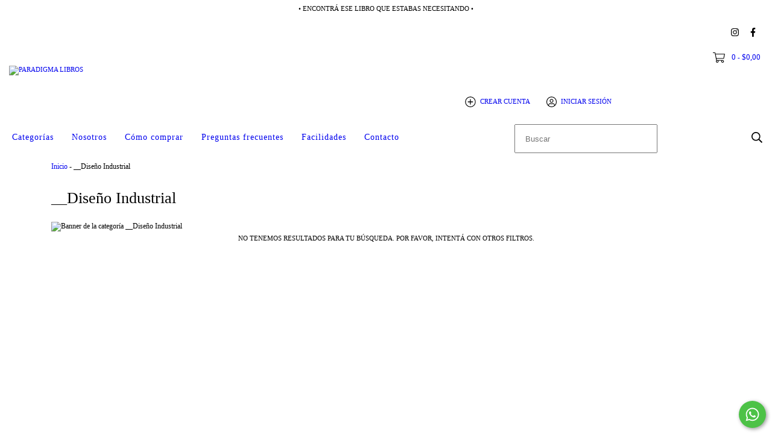

--- FILE ---
content_type: text/plain
request_url: https://www.google-analytics.com/j/collect?v=1&_v=j102&a=985827130&t=pageview&_s=1&dl=https%3A%2F%2Fwww.paradigmalibros.com%2F__diseno-industrial%2F&ul=en-us%40posix&dt=Comprar%20__Dise%C3%B1o%20Industrial%20en%20Paradigma%20Libros&sr=1280x720&vp=1280x720&_u=aGBAgEIJAAAAACAMI~&jid=1371920032&gjid=1723857537&cid=1617683208.1768946811&tid=UA-201714276-1&_gid=1205754762.1768946811&_slc=1&z=1199467973
body_size: -452
content:
2,cG-5Z9M8T3DVF